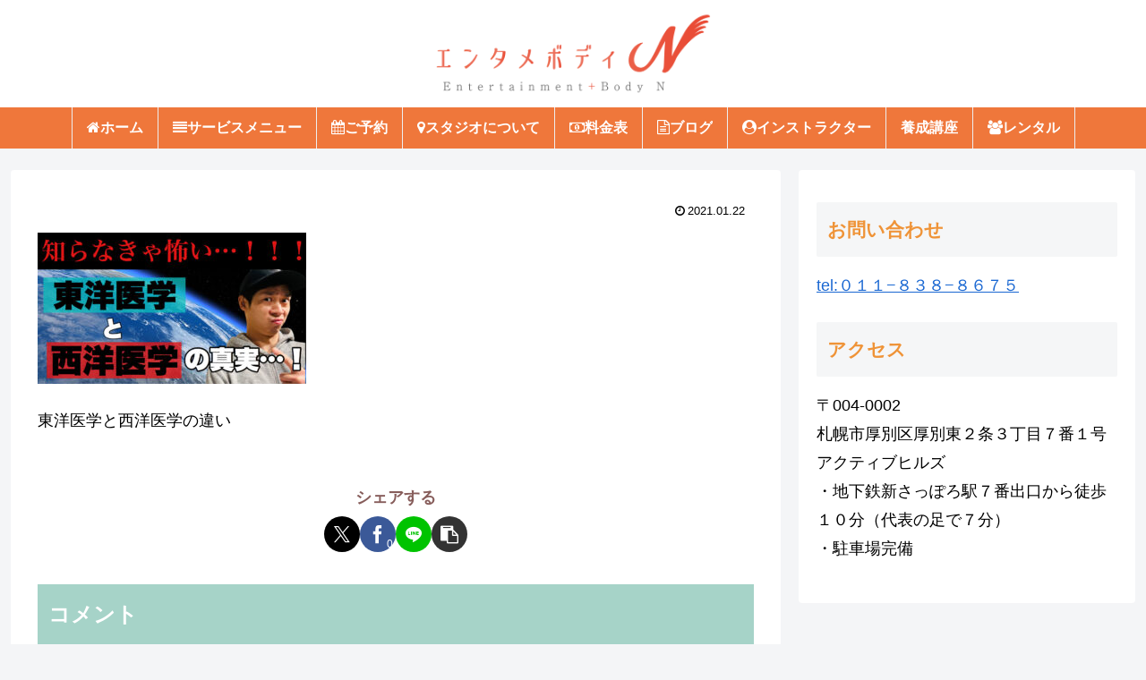

--- FILE ---
content_type: text/css
request_url: https://pilatesseitai.com/wp-content/themes/cocoon-child-master/style.css?ver=6.9&fver=20210301060639
body_size: 1714
content:
@charset "UTF-8";

/*!
Theme Name: Cocoon Child
Template:   cocoon-master
Version:    1.0.8
*/

/************************************
** 子テーマ用のスタイルを書く
************************************/
/*必要ならばここにコードを書く*/

/************************************
** レスポンシブデザイン用のメディアクエリ
************************************/
/*1240px以下*/
@media screen and (max-width: 1240px){
/* PCグローバルナビメニュー背景色 */
/* グラデーション 表示 */
#navi .navi-in > ul { 
   background: linear-gradient(to bottom, #ef9f77, #ef4f00);
}
/*必要ならばここにコードを書く*/
}

/*1030px以下*/
@media screen and (max-width: 1030px){
  /*必要ならばここにコードを書く*/
}

/*768px以下*/
@media screen and (max-width: 768px){
  /*必要ならばここにコードを書く*/
}

/*480px以下*/
@media screen and (max-width: 480px){
  /*必要ならばここにコードを書く*/
}
#navi .navi-in > ul > li{
  border-left: 1px solid #eee;
}

#navi .navi-in > ul > li:last-child{
  border-right: 1px solid #eee;
}

.navi-in > ul > .menu-item-has-children > a::after{
  right: 10px;
}
#header-container .navi-in > ul li {
   height: auto;
   font-weight: 600;
   line-height:1.3;
}
#header-container #navi a{
   color:#fff; /* 文字色 */
   padding:0.8em 1em;
}
#header-container #navi a:hover{
   color:#89c997; /* マウスホバー時の文字色 */
}
#header-container .navi-in > ul > .menu-item-has-children > a::after {
   top: 0.8em;
   font-size: 1.2em;
   font-weight: 600;
}
#header-container .sub-menu .caption-wrap{
   padding-left:1em;
}
.navi-in > ul .menu-item-has-description > a > .caption-wrap{
   height:auto;
}
@media screen and (max-width: 1030px){
  #header-container .menu-mobile{
    display:none;
  }
  .navi-in > .menu-mobile{
    display:-webkit-box;
    display:-ms-flexbox;
    display:flex;
    overflow-x: scroll;
    white-space: nowrap;
    -webkit-box-pack: start;
    -ms-flex-pack: start;
    justify-content: flex-start;
  
    -ms-flex-wrap: nowrap;
    flex-wrap: nowrap;
  }
  #header-container #navi a{
    font-size:0.8em;
    padding: 1em 1.2em;
  }
  #header-container .navi-in > ul > .menu-item-has-children > a::after{
    display:none;
  }
  #navi .navi-in > .menu-mobile li {
    height: auto;
    line-height: 1.8;
  }
  .mblt-header-mobile-buttons {
    margin-top: 53px;
  }
}
/*h1非表示*/
.article h1{
display:none;
}
/*ヘッダー下の余白カット*/
.tagline {
	margin: 0 0;
}
/*ロード中にふわっと表示*/


#main,#sidebar{/*メインサイドバーの項目*/
  animation: fadeIn 1s ease-out normal;/*フェードインの設定*/
}

@keyframes fadeIn {/*フェードインの詳細な動き*/

from { /*フェードインの始まりの項目*/
  opacity: 0;/*始まりの透明度*/
  transform: translateY(10px)/*縦軸の始まりの位置*/
}

to{/*フェードインの終わりの項目*/
  opacity: 1;/*終わりの透明度*/
  transform: translateY(0%)/*縦軸の終わりの位置*/
}

}

#header-container {/*ヘッダーの項目*/
  animation: down .5s ease-out normal;/*ダウンの設定*/
}

@keyframes down {/*ダウンの詳細な動き*/

from {/*ダウンの始まりの項目*/
  opacity: 0;/*始まりの透明度*/
  transform: translateY(-5px)/*縦軸の始まりの位置*/
}

to{/*ダウンの終わりの項目*/
  opacity: 1;/*終わりの透明度*/
  transform: translateY(0%)/*縦軸の終わりの位置*/
}

}
h2 {
  position: relative;
  padding: 0.5em;
  background: #a6d3c8;
  color: white;
}

h2::before {
  position: absolute;
  content: '';
  top: 100%;
  left: 0;
  border: none;
  border-bottom: solid 15px transparent;
  border-right: solid 20px rgb(149, 158, 155);
}

/*---SNSボタンを丸くする---*/
#main .button-caption {
	display: none; /*キャプション非表示*/
}

/*SNSシェアボタン*/
.sns-share-message{
	font-weight: bold; /*太字*/
	color: #875d5b; /*文字色*/
}
.sns-share-buttons {
	flex-wrap: nowrap; /*折り返さない*/
	justify-content: center; /*中央寄せ*/
}
.sns-share-buttons a {
	border-radius: 50%; /*丸くする*/
	font-size: 20px; /*アイコンのサイズ*/
	margin: 0 10px; /*ボタン同士の間隔*/
}
#main .sns-share a {
	width: 40px; /*ボタンの横幅*/
	height: 40px; /*ボタンの高さ*/
}

/*SNSフォローボタン*/
.sns-follow-message{
	font-weight: bold; /*太字*/
	color: #875d5b; /*文字色*/
}
.sns-follow-buttons {
	justify-content: center; /*中央寄せ*/
}
.sns-follow-buttons a {
	border-radius: 50%; /*丸くする*/
	font-size: 20px; /*アイコンのサイズ*/
	margin: 0 10px; /*ボタン同士の間隔*/
}
#main .sns-follow a {
	width: 40px; /*ボタンの横幅*/
	height: 40px; /*ボタンの高さ*/
}

